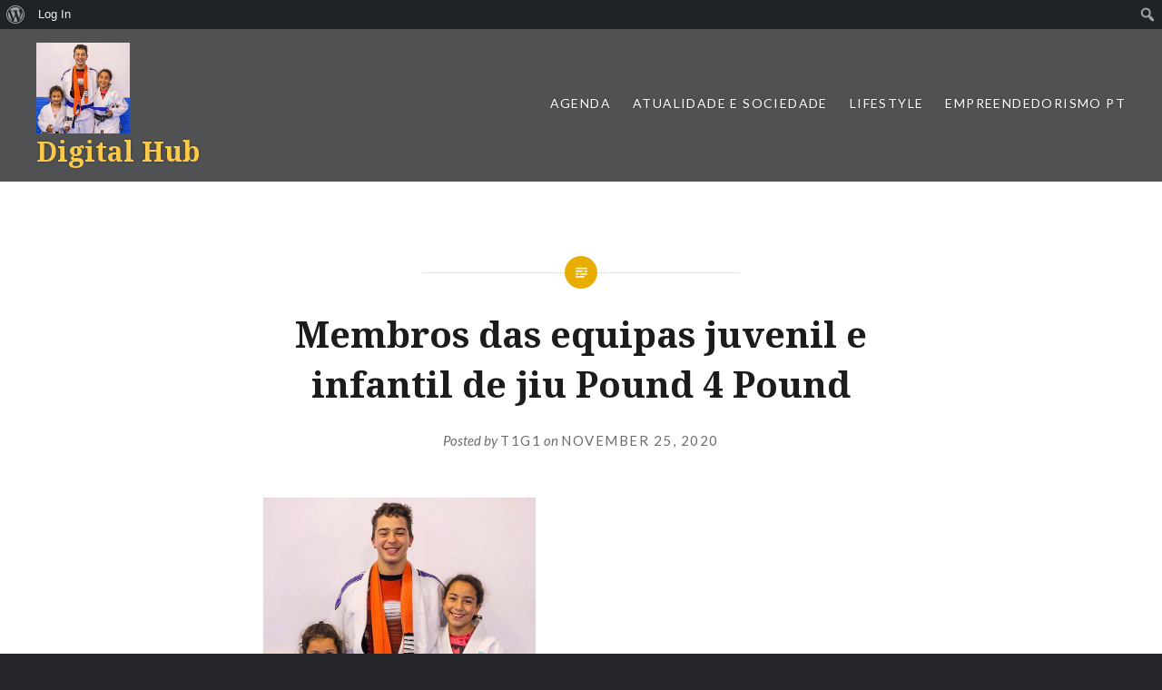

--- FILE ---
content_type: text/html; charset=UTF-8
request_url: https://digitalhub.fch.lisboa.ucp.pt/c1a65346-043e-4a7a-b667-de0b53662810/
body_size: 36497
content:
<!DOCTYPE html>
<html lang="en-US">
<head>
<meta charset="UTF-8">
<meta name="viewport" content="width=device-width, initial-scale=1">
<link rel="profile" href="http://gmpg.org/xfn/11">
<link rel="pingback" href="https://digitalhub.fch.lisboa.ucp.pt/xmlrpc.php">

<title>Membros das equipas juvenil e infantil de jiu Pound 4 Pound &#8211; Digital Hub</title>
<meta name='robots' content='max-image-preview:large' />
<link rel='dns-prefetch' href='//secure.gravatar.com' />
<link rel='dns-prefetch' href='//fonts.googleapis.com' />
<link rel='dns-prefetch' href='//s.w.org' />
<link rel='dns-prefetch' href='//v0.wordpress.com' />
<link rel="alternate" type="application/rss+xml" title="Digital Hub &raquo; Feed" href="https://digitalhub.fch.lisboa.ucp.pt/feed/" />
<link rel="alternate" type="application/rss+xml" title="Digital Hub &raquo; Comments Feed" href="https://digitalhub.fch.lisboa.ucp.pt/comments/feed/" />
		<script type="text/javascript">
			window._wpemojiSettings = {"baseUrl":"https:\/\/s.w.org\/images\/core\/emoji\/13.0.1\/72x72\/","ext":".png","svgUrl":"https:\/\/s.w.org\/images\/core\/emoji\/13.0.1\/svg\/","svgExt":".svg","source":{"concatemoji":"https:\/\/digitalhub.fch.lisboa.ucp.pt\/wp-includes\/js\/wp-emoji-release.min.js?ver=5.7.1"}};
			!function(e,a,t){var n,r,o,i=a.createElement("canvas"),p=i.getContext&&i.getContext("2d");function s(e,t){var a=String.fromCharCode;p.clearRect(0,0,i.width,i.height),p.fillText(a.apply(this,e),0,0);e=i.toDataURL();return p.clearRect(0,0,i.width,i.height),p.fillText(a.apply(this,t),0,0),e===i.toDataURL()}function c(e){var t=a.createElement("script");t.src=e,t.defer=t.type="text/javascript",a.getElementsByTagName("head")[0].appendChild(t)}for(o=Array("flag","emoji"),t.supports={everything:!0,everythingExceptFlag:!0},r=0;r<o.length;r++)t.supports[o[r]]=function(e){if(!p||!p.fillText)return!1;switch(p.textBaseline="top",p.font="600 32px Arial",e){case"flag":return s([127987,65039,8205,9895,65039],[127987,65039,8203,9895,65039])?!1:!s([55356,56826,55356,56819],[55356,56826,8203,55356,56819])&&!s([55356,57332,56128,56423,56128,56418,56128,56421,56128,56430,56128,56423,56128,56447],[55356,57332,8203,56128,56423,8203,56128,56418,8203,56128,56421,8203,56128,56430,8203,56128,56423,8203,56128,56447]);case"emoji":return!s([55357,56424,8205,55356,57212],[55357,56424,8203,55356,57212])}return!1}(o[r]),t.supports.everything=t.supports.everything&&t.supports[o[r]],"flag"!==o[r]&&(t.supports.everythingExceptFlag=t.supports.everythingExceptFlag&&t.supports[o[r]]);t.supports.everythingExceptFlag=t.supports.everythingExceptFlag&&!t.supports.flag,t.DOMReady=!1,t.readyCallback=function(){t.DOMReady=!0},t.supports.everything||(n=function(){t.readyCallback()},a.addEventListener?(a.addEventListener("DOMContentLoaded",n,!1),e.addEventListener("load",n,!1)):(e.attachEvent("onload",n),a.attachEvent("onreadystatechange",function(){"complete"===a.readyState&&t.readyCallback()})),(n=t.source||{}).concatemoji?c(n.concatemoji):n.wpemoji&&n.twemoji&&(c(n.twemoji),c(n.wpemoji)))}(window,document,window._wpemojiSettings);
		</script>
		<style type="text/css">
img.wp-smiley,
img.emoji {
	display: inline !important;
	border: none !important;
	box-shadow: none !important;
	height: 1em !important;
	width: 1em !important;
	margin: 0 .07em !important;
	vertical-align: -0.1em !important;
	background: none !important;
	padding: 0 !important;
}
</style>
	<link rel='stylesheet' id='formidable-css'  href='https://digitalhub.fch.lisboa.ucp.pt/wp-content/plugins/formidable/css/formidableforms.css?ver=4281709' type='text/css' media='all' />
<link rel='stylesheet' id='dashicons-css'  href='https://digitalhub.fch.lisboa.ucp.pt/wp-includes/css/dashicons.min.css?ver=5.7.1' type='text/css' media='all' />
<link rel='stylesheet' id='admin-bar-css'  href='https://digitalhub.fch.lisboa.ucp.pt/wp-includes/css/admin-bar.min.css?ver=5.7.1' type='text/css' media='all' />
<style id='admin-bar-inline-css' type='text/css'>

			.admin-bar {
				position: inherit !important;
				top: auto !important;
			}
			.admin-bar .goog-te-banner-frame {
				top: 32px !important
			}
			@media screen and (max-width: 782px) {
				.admin-bar .goog-te-banner-frame {
					top: 46px !important;
				}
			}
			@media screen and (max-width: 480px) {
				.admin-bar .goog-te-banner-frame {
					position: absolute;
				}
			}
		
</style>
<link rel='stylesheet' id='wp-block-library-css'  href='https://digitalhub.fch.lisboa.ucp.pt/wp-includes/css/dist/block-library/style.min.css?ver=5.7.1' type='text/css' media='all' />
<style id='wp-block-library-inline-css' type='text/css'>
.has-text-align-justify{text-align:justify;}
</style>
<link rel='stylesheet' id='bp-member-block-css'  href='https://digitalhub.fch.lisboa.ucp.pt/wp-content/plugins/buddypress/bp-members/css/blocks/member.min.css?ver=7.3.0' type='text/css' media='all' />
<link rel='stylesheet' id='bp-members-block-css'  href='https://digitalhub.fch.lisboa.ucp.pt/wp-content/plugins/buddypress/bp-members/css/blocks/members.min.css?ver=7.3.0' type='text/css' media='all' />
<link rel='stylesheet' id='bp-admin-bar-css'  href='https://digitalhub.fch.lisboa.ucp.pt/wp-content/plugins/buddypress/bp-core/css/admin-bar.min.css?ver=7.3.0' type='text/css' media='all' />
<link rel='stylesheet' id='bp-nouveau-css'  href='https://digitalhub.fch.lisboa.ucp.pt/wp-content/plugins/buddypress/bp-templates/bp-nouveau/css/buddypress.min.css?ver=7.3.0' type='text/css' media='screen' />
<link rel='stylesheet' id='genericons-css'  href='https://digitalhub.fch.lisboa.ucp.pt/wp-content/plugins/jetpack/_inc/genericons/genericons/genericons.css?ver=3.1' type='text/css' media='all' />
<link rel='stylesheet' id='dyad-fonts-css'  href='https://fonts.googleapis.com/css?family=Lato%3A400%2C400italic%2C700%2C700italic%7CNoto+Serif%3A400%2C400italic%2C700%2C700italic&#038;subset=latin%2Clatin-ext' type='text/css' media='all' />
<link rel='stylesheet' id='dyad-style-css'  href='https://digitalhub.fch.lisboa.ucp.pt/wp-content/themes/dyad/style.css?ver=5.7.1' type='text/css' media='all' />
<link rel='stylesheet' id='jetpack_css-css'  href='https://digitalhub.fch.lisboa.ucp.pt/wp-content/plugins/jetpack/css/jetpack.css?ver=9.6.1' type='text/css' media='all' />
<script type='text/javascript' src='https://digitalhub.fch.lisboa.ucp.pt/wp-includes/js/jquery/jquery.min.js?ver=3.5.1' id='jquery-core-js'></script>
<script type='text/javascript' src='https://digitalhub.fch.lisboa.ucp.pt/wp-includes/js/jquery/jquery-migrate.min.js?ver=3.3.2' id='jquery-migrate-js'></script>
<script type='text/javascript' src='https://digitalhub.fch.lisboa.ucp.pt/wp-content/plugins/buddypress/bp-core/js/widget-members.min.js?ver=7.3.0' id='bp-widget-members-js'></script>
<script type='text/javascript' src='https://digitalhub.fch.lisboa.ucp.pt/wp-content/plugins/buddypress/bp-core/js/jquery-query.min.js?ver=7.3.0' id='bp-jquery-query-js'></script>
<script type='text/javascript' src='https://digitalhub.fch.lisboa.ucp.pt/wp-content/plugins/buddypress/bp-core/js/vendor/jquery-cookie.min.js?ver=7.3.0' id='bp-jquery-cookie-js'></script>
<script type='text/javascript' src='https://digitalhub.fch.lisboa.ucp.pt/wp-content/plugins/buddypress/bp-core/js/vendor/jquery-scroll-to.min.js?ver=7.3.0' id='bp-jquery-scroll-to-js'></script>
<link rel="EditURI" type="application/rsd+xml" title="RSD" href="https://digitalhub.fch.lisboa.ucp.pt/xmlrpc.php?rsd" />
<link rel="wlwmanifest" type="application/wlwmanifest+xml" href="https://digitalhub.fch.lisboa.ucp.pt/wp-includes/wlwmanifest.xml" /> 
<link rel='shortlink' href='https://wp.me/a833U2-tzk' />
<link rel="alternate" type="application/json+oembed" href="https://digitalhub.fch.lisboa.ucp.pt/wp-json/oembed/1.0/embed?url=https%3A%2F%2Fdigitalhub.fch.lisboa.ucp.pt%2Fc1a65346-043e-4a7a-b667-de0b53662810%2F" />
<link rel="alternate" type="text/xml+oembed" href="https://digitalhub.fch.lisboa.ucp.pt/wp-json/oembed/1.0/embed?url=https%3A%2F%2Fdigitalhub.fch.lisboa.ucp.pt%2Fc1a65346-043e-4a7a-b667-de0b53662810%2F&#038;format=xml" />

	<script type="text/javascript">var ajaxurl = 'https://digitalhub.fch.lisboa.ucp.pt/wp-admin/admin-ajax.php';</script>

<style type='text/css'>img#wpstats{display:none}</style>
				<style type="text/css">
					.site-title a,
			.site-description {
				color: #fcc949;
			}
				</style>
		<style type="text/css" media="print">#wpadminbar { display:none; }</style>
	<style type="text/css" media="screen">
	html { margin-top: 32px !important; }
	* html body { margin-top: 32px !important; }
	@media screen and ( max-width: 782px ) {
		html { margin-top: 46px !important; }
		* html body { margin-top: 46px !important; }
	}
</style>
	
<!-- Jetpack Open Graph Tags -->
<meta property="og:type" content="article" />
<meta property="og:title" content="Membros das equipas juvenil e infantil de jiu Pound 4 Pound" />
<meta property="og:url" content="https://digitalhub.fch.lisboa.ucp.pt/c1a65346-043e-4a7a-b667-de0b53662810/" />
<meta property="og:description" content="Dupla de atletas infantis demonstram admiração pelo bem sucedido jovem Bryan. | ©Anderson Rodrigues" />
<meta property="article:published_time" content="2020-11-25T22:55:33+00:00" />
<meta property="article:modified_time" content="2020-11-26T11:30:26+00:00" />
<meta property="og:site_name" content="Digital Hub" />
<meta property="og:image" content="https://digitalhub.fch.lisboa.ucp.pt/wp-content/uploads/2020/11/C1A65346-043E-4A7A-B667-DE0B53662810.jpeg" />
<meta property="og:locale" content="en_US" />
<meta name="twitter:text:title" content="Membros das equipas juvenil e infantil de jiu Pound 4 Pound" />
<meta name="twitter:image" content="https://digitalhub.fch.lisboa.ucp.pt/wp-content/uploads/2020/11/C1A65346-043E-4A7A-B667-DE0B53662810.jpeg?w=640" />
<meta name="twitter:image:alt" content="Três atletas sorridentes abraçados" />
<meta name="twitter:card" content="summary_large_image" />

<!-- End Jetpack Open Graph Tags -->
			<style type="text/css" id="wp-custom-css">
				/*
Welcome to Custom CSS!

To learn how this works, see http://wp.me/PEmnE-Bt
*/
/* Para corrigir as legendas nas galerias/slideshow */
.slideshow-slide-caption {
	line-height: 15px;
	height: 75px;
	bottom: -20px;
}

.slideshow-window {
	padding-bottom: 75% !important;
}

.slideshow-controls {
	bottom: 80px;
}			</style>
		</head>

<body class="bp-nouveau attachment attachment-template-default single single-attachment postid-113666 attachmentid-113666 attachment-jpeg admin-bar no-customize-support group-blog is-singular no-js">
<div id="page" class="hfeed site">
	<a class="skip-link screen-reader-text" href="#content">Skip to content</a>

	<header id="masthead" class="site-header" role="banner">
		<div class="site-branding">
			<a href="https://digitalhub.fch.lisboa.ucp.pt/" class="site-logo-link" rel="home" itemprop="url"><img width="310" height="300" src="https://digitalhub.fch.lisboa.ucp.pt/wp-content/uploads/2020/11/C1A65346-043E-4A7A-B667-DE0B53662810.jpeg" class="site-logo attachment-dyad-site-logo" alt="" loading="lazy" data-size="dyad-site-logo" itemprop="logo" /></a>			<h1 class="site-title">
				<a href="https://digitalhub.fch.lisboa.ucp.pt/" rel="home">
					Digital Hub				</a>
			</h1>
			<p class="site-description"></p>
		</div><!-- .site-branding -->

		<nav id="site-navigation" class="main-navigation" role="navigation">
			<button class="menu-toggle" aria-controls="primary-menu" aria-expanded="false">Menu</button>
			<div class="primary-menu"><ul id="primary-menu" class="menu"><li id="menu-item-241" class="menu-item menu-item-type-taxonomy menu-item-object-category menu-item-has-children menu-item-241"><a href="https://digitalhub.fch.lisboa.ucp.pt/category/agenda/">Agenda</a>
<ul class="sub-menu">
	<li id="menu-item-271" class="menu-item menu-item-type-taxonomy menu-item-object-category menu-item-271"><a href="https://digitalhub.fch.lisboa.ucp.pt/category/agenda/musica/">Música</a></li>
	<li id="menu-item-251" class="menu-item menu-item-type-taxonomy menu-item-object-category menu-item-251"><a href="https://digitalhub.fch.lisboa.ucp.pt/category/agenda/cinema/">Cinema</a></li>
	<li id="menu-item-276" class="menu-item menu-item-type-taxonomy menu-item-object-category menu-item-276"><a href="https://digitalhub.fch.lisboa.ucp.pt/category/agenda/teatro/">Teatro</a></li>
	<li id="menu-item-266" class="menu-item menu-item-type-taxonomy menu-item-object-category menu-item-266"><a href="https://digitalhub.fch.lisboa.ucp.pt/category/agenda/museus/">Museus</a></li>
	<li id="menu-item-261" class="menu-item menu-item-type-taxonomy menu-item-object-category menu-item-261"><a href="https://digitalhub.fch.lisboa.ucp.pt/category/agenda/exposicoes/">Exposições</a></li>
	<li id="menu-item-281" class="menu-item menu-item-type-taxonomy menu-item-object-category menu-item-281"><a href="https://digitalhub.fch.lisboa.ucp.pt/category/agenda/tv/">TV</a></li>
	<li id="menu-item-246" class="menu-item menu-item-type-taxonomy menu-item-object-category menu-item-246"><a href="https://digitalhub.fch.lisboa.ucp.pt/category/agenda/ar-livre/">Ar Livre</a></li>
	<li id="menu-item-256" class="menu-item menu-item-type-taxonomy menu-item-object-category menu-item-256"><a href="https://digitalhub.fch.lisboa.ucp.pt/category/agenda/criancas/">Crianças</a></li>
</ul>
</li>
<li id="menu-item-286" class="menu-item menu-item-type-taxonomy menu-item-object-category menu-item-286"><a href="https://digitalhub.fch.lisboa.ucp.pt/category/atualidade/">Atualidade e Sociedade</a></li>
<li id="menu-item-296" class="menu-item menu-item-type-taxonomy menu-item-object-category menu-item-296"><a href="https://digitalhub.fch.lisboa.ucp.pt/category/lifestyle/">Lifestyle</a></li>
<li id="menu-item-152574" class="menu-item menu-item-type-taxonomy menu-item-object-category menu-item-152574"><a href="https://digitalhub.fch.lisboa.ucp.pt/category/empreendedorismo-pt/">Empreendedorismo PT</a></li>
</ul></div>		</nav>

	</header><!-- #masthead -->

	<div class="site-inner">

		
		<div id="content" class="site-content">

	<main id="primary" class="content-area" role="main">

		
			
<article id="post-113666" class="post-113666 attachment type-attachment status-inherit hentry">
	

	<div class="entry-inner">

		<header class="entry-header">
			<div class="entry-meta">
							</div><!-- .entry-meta -->

			<h1 class="entry-title">Membros das equipas juvenil e infantil de jiu Pound 4 Pound</h1>
			<div class="entry-posted">
				<div class="posted-info"><span class="byline">Posted by <span class="author vcard"><a class="url fn n" href="https://digitalhub.fch.lisboa.ucp.pt/author/t1g1/">T1G1</a></span></span> on <span class="posted-on"><a href="https://digitalhub.fch.lisboa.ucp.pt/c1a65346-043e-4a7a-b667-de0b53662810/" rel="bookmark"><time class="entry-date published" datetime="2020-11-25T22:55:33+00:00">November 25, 2020</time><time class="updated" datetime="2020-11-26T11:30:26+00:00">November 26, 2020</time></a></span></div>			</div><!-- .entry-posted -->
		</header><!-- .entry-header -->

		<div class="entry-content">
			<p class="attachment"><a href='https://digitalhub.fch.lisboa.ucp.pt/wp-content/uploads/2020/11/C1A65346-043E-4A7A-B667-DE0B53662810.jpeg'><img width="300" height="290" src="https://digitalhub.fch.lisboa.ucp.pt/wp-content/uploads/2020/11/C1A65346-043E-4A7A-B667-DE0B53662810.jpeg" class="attachment-medium size-medium" alt="Três atletas sorridentes abraçados" loading="lazy" /></a></p>
<p>Três praticantes da modalidade de jiu-jitsu após a prática de mais um treino.</p>
					</div><!-- .entry-content -->

			</div><!-- .entry-inner -->
</article><!-- #post-## -->


			
	<nav class="navigation post-navigation" role="navigation" aria-label="Posts">
		<h2 class="screen-reader-text">Post navigation</h2>
		<div class="nav-links"><div class="nav-previous"><a href="https://digitalhub.fch.lisboa.ucp.pt/c1a65346-043e-4a7a-b667-de0b53662810/" rel="prev"><div class="nav-previous"><span class="nav-subtitle">Previous Post</span> <span class="nav-title">Membros das equipas juvenil e infantil de jiu Pound 4 Pound</span></div></a></div></div>
	</nav>
		
		
	</main><!-- #primary -->


		</div><!-- #content -->

		<footer id="colophon" class="site-footer" role="contentinfo">
			
				<div class="widget-area widgets-four" role="complementary">
					<div class="grid-container">
						<aside id="search-2" class="widget widget_search"><form role="search" method="get" class="search-form" action="https://digitalhub.fch.lisboa.ucp.pt/">
				<label>
					<span class="screen-reader-text">Search for:</span>
					<input type="search" class="search-field" placeholder="Search &hellip;" value="" name="s" />
				</label>
				<input type="submit" class="search-submit" value="Search" />
			</form></aside><aside id="categories-2" class="widget widget_categories"><h3 class="widget-title">Categorias</h3>
			<ul>
					<li class="cat-item cat-item-46"><a href="https://digitalhub.fch.lisboa.ucp.pt/category/agenda/">Agenda</a>
</li>
	<li class="cat-item cat-item-81"><a href="https://digitalhub.fch.lisboa.ucp.pt/category/agenda/ar-livre/">Ar Livre</a>
</li>
	<li class="cat-item cat-item-36"><a href="https://digitalhub.fch.lisboa.ucp.pt/category/atualidade/">Atualidade e Sociedade</a>
</li>
	<li class="cat-item cat-item-56"><a href="https://digitalhub.fch.lisboa.ucp.pt/category/agenda/cinema/">Cinema</a>
</li>
	<li class="cat-item cat-item-86"><a href="https://digitalhub.fch.lisboa.ucp.pt/category/agenda/criancas/">Crianças</a>
</li>
	<li class="cat-item cat-item-5091"><a href="https://digitalhub.fch.lisboa.ucp.pt/category/agenda/desporto/">Desporto</a>
</li>
	<li class="cat-item cat-item-15673"><a href="https://digitalhub.fch.lisboa.ucp.pt/category/empreendedorismo-pt/">Empreendedorismo PT</a>
</li>
	<li class="cat-item cat-item-71"><a href="https://digitalhub.fch.lisboa.ucp.pt/category/agenda/exposicoes/">Exposições</a>
</li>
	<li class="cat-item cat-item-96"><a href="https://digitalhub.fch.lisboa.ucp.pt/category/lifestyle/">Lifestyle</a>
</li>
	<li class="cat-item cat-item-66"><a href="https://digitalhub.fch.lisboa.ucp.pt/category/agenda/museus/">Museus</a>
</li>
	<li class="cat-item cat-item-51"><a href="https://digitalhub.fch.lisboa.ucp.pt/category/agenda/musica/">Música</a>
</li>
	<li class="cat-item cat-item-15042"><a href="https://digitalhub.fch.lisboa.ucp.pt/category/agenda/saude/">Saúde</a>
</li>
	<li class="cat-item cat-item-61"><a href="https://digitalhub.fch.lisboa.ucp.pt/category/agenda/teatro/">Teatro</a>
</li>
	<li class="cat-item cat-item-76"><a href="https://digitalhub.fch.lisboa.ucp.pt/category/agenda/tv/">TV</a>
</li>
	<li class="cat-item cat-item-1"><a href="https://digitalhub.fch.lisboa.ucp.pt/category/uncategorized/">Uncategorized</a>
</li>
			</ul>

			</aside><aside id="tag_cloud-2" class="widget widget_tag_cloud"><h3 class="widget-title">Palavras-chave</h3><div class="tagcloud"><a href="https://digitalhub.fch.lisboa.ucp.pt/tag/agenda/" class="tag-cloud-link tag-link-346 tag-link-position-1" style="font-size: 10.831460674157pt;" aria-label="Agenda (11 items)">Agenda</a>
<a href="https://digitalhub.fch.lisboa.ucp.pt/tag/alimentacao/" class="tag-cloud-link tag-link-1666 tag-link-position-2" style="font-size: 11.303370786517pt;" aria-label="Alimentação (12 items)">Alimentação</a>
<a href="https://digitalhub.fch.lisboa.ucp.pt/tag/alimentacao-saudavel/" class="tag-cloud-link tag-link-4881 tag-link-position-3" style="font-size: 8pt;" aria-label="Alimentação Saudável (7 items)">Alimentação Saudável</a>
<a href="https://digitalhub.fch.lisboa.ucp.pt/tag/ambiente/" class="tag-cloud-link tag-link-2881 tag-link-position-4" style="font-size: 11.932584269663pt;" aria-label="Ambiente (13 items)">Ambiente</a>
<a href="https://digitalhub.fch.lisboa.ucp.pt/tag/ar-livre/" class="tag-cloud-link tag-link-281 tag-link-position-5" style="font-size: 10.202247191011pt;" aria-label="ar livre (10 items)">ar livre</a>
<a href="https://digitalhub.fch.lisboa.ucp.pt/tag/arte/" class="tag-cloud-link tag-link-596 tag-link-position-6" style="font-size: 11.303370786517pt;" aria-label="Arte (12 items)">Arte</a>
<a href="https://digitalhub.fch.lisboa.ucp.pt/tag/atualidade/" class="tag-cloud-link tag-link-641 tag-link-position-7" style="font-size: 13.662921348315pt;" aria-label="atualidade (17 items)">atualidade</a>
<a href="https://digitalhub.fch.lisboa.ucp.pt/tag/bem-estar/" class="tag-cloud-link tag-link-1366 tag-link-position-8" style="font-size: 8.7865168539326pt;" aria-label="Bem-Estar (8 items)">Bem-Estar</a>
<a href="https://digitalhub.fch.lisboa.ucp.pt/tag/cinema/" class="tag-cloud-link tag-link-581 tag-link-position-9" style="font-size: 8pt;" aria-label="Cinema (7 items)">Cinema</a>
<a href="https://digitalhub.fch.lisboa.ucp.pt/tag/comida/" class="tag-cloud-link tag-link-141 tag-link-position-10" style="font-size: 10.202247191011pt;" aria-label="comida (10 items)">comida</a>
<a href="https://digitalhub.fch.lisboa.ucp.pt/tag/covid-19/" class="tag-cloud-link tag-link-11871 tag-link-position-11" style="font-size: 14.606741573034pt;" aria-label="Covid-19 (20 items)">Covid-19</a>
<a href="https://digitalhub.fch.lisboa.ucp.pt/tag/criancas/" class="tag-cloud-link tag-link-256 tag-link-position-12" style="font-size: 9.5730337078652pt;" aria-label="crianças (9 items)">crianças</a>
<a href="https://digitalhub.fch.lisboa.ucp.pt/tag/cultura/" class="tag-cloud-link tag-link-361 tag-link-position-13" style="font-size: 14.292134831461pt;" aria-label="Cultura (19 items)">Cultura</a>
<a href="https://digitalhub.fch.lisboa.ucp.pt/tag/desporto/" class="tag-cloud-link tag-link-1256 tag-link-position-14" style="font-size: 13.977528089888pt;" aria-label="desporto (18 items)">desporto</a>
<a href="https://digitalhub.fch.lisboa.ucp.pt/tag/empreendedorismo/" class="tag-cloud-link tag-link-251 tag-link-position-15" style="font-size: 19.483146067416pt;" aria-label="empreendedorismo (42 items)">empreendedorismo</a>
<a href="https://digitalhub.fch.lisboa.ucp.pt/tag/empreendorismo/" class="tag-cloud-link tag-link-801 tag-link-position-16" style="font-size: 8pt;" aria-label="empreendorismo (7 items)">empreendorismo</a>
<a href="https://digitalhub.fch.lisboa.ucp.pt/tag/estudantes/" class="tag-cloud-link tag-link-1506 tag-link-position-17" style="font-size: 13.977528089888pt;" aria-label="Estudantes (18 items)">Estudantes</a>
<a href="https://digitalhub.fch.lisboa.ucp.pt/tag/familia/" class="tag-cloud-link tag-link-2151 tag-link-position-18" style="font-size: 8.7865168539326pt;" aria-label="Familia (8 items)">Familia</a>
<a href="https://digitalhub.fch.lisboa.ucp.pt/tag/instagram/" class="tag-cloud-link tag-link-2181 tag-link-position-19" style="font-size: 13.662921348315pt;" aria-label="Instagram (17 items)">Instagram</a>
<a href="https://digitalhub.fch.lisboa.ucp.pt/tag/jovens/" class="tag-cloud-link tag-link-2771 tag-link-position-20" style="font-size: 16.022471910112pt;" aria-label="jovens (25 items)">jovens</a>
<a href="https://digitalhub.fch.lisboa.ucp.pt/tag/jovens-empreendedores/" class="tag-cloud-link tag-link-2031 tag-link-position-21" style="font-size: 12.404494382022pt;" aria-label="Jovens Empreendedores (14 items)">Jovens Empreendedores</a>
<a href="https://digitalhub.fch.lisboa.ucp.pt/tag/lifestyle/" class="tag-cloud-link tag-link-341 tag-link-position-22" style="font-size: 17.123595505618pt;" aria-label="Lifestyle (29 items)">Lifestyle</a>
<a href="https://digitalhub.fch.lisboa.ucp.pt/tag/lisboa/" class="tag-cloud-link tag-link-286 tag-link-position-23" style="font-size: 22pt;" aria-label="Lisboa (61 items)">Lisboa</a>
<a href="https://digitalhub.fch.lisboa.ucp.pt/tag/moda/" class="tag-cloud-link tag-link-761 tag-link-position-24" style="font-size: 14.921348314607pt;" aria-label="moda (21 items)">moda</a>
<a href="https://digitalhub.fch.lisboa.ucp.pt/tag/musica/" class="tag-cloud-link tag-link-166 tag-link-position-25" style="font-size: 13.662921348315pt;" aria-label="Música (17 items)">Música</a>
<a href="https://digitalhub.fch.lisboa.ucp.pt/tag/natal/" class="tag-cloud-link tag-link-586 tag-link-position-26" style="font-size: 12.719101123596pt;" aria-label="Natal (15 items)">Natal</a>
<a href="https://digitalhub.fch.lisboa.ucp.pt/tag/pandemia/" class="tag-cloud-link tag-link-11866 tag-link-position-27" style="font-size: 10.202247191011pt;" aria-label="Pandemia (10 items)">Pandemia</a>
<a href="https://digitalhub.fch.lisboa.ucp.pt/tag/portugal/" class="tag-cloud-link tag-link-151 tag-link-position-28" style="font-size: 17.752808988764pt;" aria-label="Portugal (32 items)">Portugal</a>
<a href="https://digitalhub.fch.lisboa.ucp.pt/tag/praia/" class="tag-cloud-link tag-link-1956 tag-link-position-29" style="font-size: 8.7865168539326pt;" aria-label="praia (8 items)">praia</a>
<a href="https://digitalhub.fch.lisboa.ucp.pt/tag/quarentena/" class="tag-cloud-link tag-link-11881 tag-link-position-30" style="font-size: 11.303370786517pt;" aria-label="Quarentena (12 items)">Quarentena</a>
<a href="https://digitalhub.fch.lisboa.ucp.pt/tag/restaurantes/" class="tag-cloud-link tag-link-1301 tag-link-position-31" style="font-size: 12.404494382022pt;" aria-label="Restaurantes (14 items)">Restaurantes</a>
<a href="https://digitalhub.fch.lisboa.ucp.pt/tag/saudavel/" class="tag-cloud-link tag-link-551 tag-link-position-32" style="font-size: 10.202247191011pt;" aria-label="saudável (10 items)">saudável</a>
<a href="https://digitalhub.fch.lisboa.ucp.pt/tag/saude/" class="tag-cloud-link tag-link-1356 tag-link-position-33" style="font-size: 13.662921348315pt;" aria-label="Saúde (17 items)">Saúde</a>
<a href="https://digitalhub.fch.lisboa.ucp.pt/tag/saude-mental/" class="tag-cloud-link tag-link-9361 tag-link-position-34" style="font-size: 8pt;" aria-label="Saúde Mental (7 items)">Saúde Mental</a>
<a href="https://digitalhub.fch.lisboa.ucp.pt/tag/sociedade/" class="tag-cloud-link tag-link-646 tag-link-position-35" style="font-size: 13.662921348315pt;" aria-label="sociedade (17 items)">sociedade</a>
<a href="https://digitalhub.fch.lisboa.ucp.pt/tag/startup/" class="tag-cloud-link tag-link-271 tag-link-position-36" style="font-size: 10.202247191011pt;" aria-label="startup (10 items)">startup</a>
<a href="https://digitalhub.fch.lisboa.ucp.pt/tag/sustentabilidade/" class="tag-cloud-link tag-link-2871 tag-link-position-37" style="font-size: 14.606741573034pt;" aria-label="Sustentabilidade (20 items)">Sustentabilidade</a>
<a href="https://digitalhub.fch.lisboa.ucp.pt/tag/tecnologia/" class="tag-cloud-link tag-link-1036 tag-link-position-38" style="font-size: 12.404494382022pt;" aria-label="tecnologia (14 items)">tecnologia</a>
<a href="https://digitalhub.fch.lisboa.ucp.pt/tag/tendencias/" class="tag-cloud-link tag-link-796 tag-link-position-39" style="font-size: 13.191011235955pt;" aria-label="tendências (16 items)">tendências</a>
<a href="https://digitalhub.fch.lisboa.ucp.pt/tag/trendy/" class="tag-cloud-link tag-link-2196 tag-link-position-40" style="font-size: 10.202247191011pt;" aria-label="Trendy (10 items)">Trendy</a>
<a href="https://digitalhub.fch.lisboa.ucp.pt/tag/turismo/" class="tag-cloud-link tag-link-316 tag-link-position-41" style="font-size: 12.404494382022pt;" aria-label="turismo (14 items)">turismo</a>
<a href="https://digitalhub.fch.lisboa.ucp.pt/tag/vegan/" class="tag-cloud-link tag-link-2691 tag-link-position-42" style="font-size: 11.303370786517pt;" aria-label="Vegan (12 items)">Vegan</a>
<a href="https://digitalhub.fch.lisboa.ucp.pt/tag/verao/" class="tag-cloud-link tag-link-3131 tag-link-position-43" style="font-size: 8pt;" aria-label="verão (7 items)">verão</a>
<a href="https://digitalhub.fch.lisboa.ucp.pt/tag/viajar/" class="tag-cloud-link tag-link-321 tag-link-position-44" style="font-size: 8.7865168539326pt;" aria-label="viajar (8 items)">viajar</a>
<a href="https://digitalhub.fch.lisboa.ucp.pt/tag/voluntariado/" class="tag-cloud-link tag-link-3481 tag-link-position-45" style="font-size: 11.932584269663pt;" aria-label="Voluntariado (13 items)">Voluntariado</a></div>
</aside><aside id="archives-2" class="widget widget_archive"><h3 class="widget-title">Archives</h3>
			<ul>
					<li><a href='https://digitalhub.fch.lisboa.ucp.pt/2025/12/'>December 2025</a></li>
	<li><a href='https://digitalhub.fch.lisboa.ucp.pt/2025/05/'>May 2025</a></li>
	<li><a href='https://digitalhub.fch.lisboa.ucp.pt/2025/01/'>January 2025</a></li>
	<li><a href='https://digitalhub.fch.lisboa.ucp.pt/2024/06/'>June 2024</a></li>
	<li><a href='https://digitalhub.fch.lisboa.ucp.pt/2024/05/'>May 2024</a></li>
	<li><a href='https://digitalhub.fch.lisboa.ucp.pt/2023/12/'>December 2023</a></li>
	<li><a href='https://digitalhub.fch.lisboa.ucp.pt/2023/09/'>September 2023</a></li>
	<li><a href='https://digitalhub.fch.lisboa.ucp.pt/2023/05/'>May 2023</a></li>
	<li><a href='https://digitalhub.fch.lisboa.ucp.pt/2023/01/'>January 2023</a></li>
	<li><a href='https://digitalhub.fch.lisboa.ucp.pt/2022/12/'>December 2022</a></li>
	<li><a href='https://digitalhub.fch.lisboa.ucp.pt/2022/06/'>June 2022</a></li>
	<li><a href='https://digitalhub.fch.lisboa.ucp.pt/2022/05/'>May 2022</a></li>
	<li><a href='https://digitalhub.fch.lisboa.ucp.pt/2021/12/'>December 2021</a></li>
	<li><a href='https://digitalhub.fch.lisboa.ucp.pt/2021/11/'>November 2021</a></li>
	<li><a href='https://digitalhub.fch.lisboa.ucp.pt/2021/07/'>July 2021</a></li>
	<li><a href='https://digitalhub.fch.lisboa.ucp.pt/2021/06/'>June 2021</a></li>
	<li><a href='https://digitalhub.fch.lisboa.ucp.pt/2021/05/'>May 2021</a></li>
	<li><a href='https://digitalhub.fch.lisboa.ucp.pt/2020/12/'>December 2020</a></li>
	<li><a href='https://digitalhub.fch.lisboa.ucp.pt/2020/11/'>November 2020</a></li>
	<li><a href='https://digitalhub.fch.lisboa.ucp.pt/2020/06/'>June 2020</a></li>
	<li><a href='https://digitalhub.fch.lisboa.ucp.pt/2020/05/'>May 2020</a></li>
	<li><a href='https://digitalhub.fch.lisboa.ucp.pt/2020/01/'>January 2020</a></li>
	<li><a href='https://digitalhub.fch.lisboa.ucp.pt/2019/12/'>December 2019</a></li>
	<li><a href='https://digitalhub.fch.lisboa.ucp.pt/2019/11/'>November 2019</a></li>
	<li><a href='https://digitalhub.fch.lisboa.ucp.pt/2019/05/'>May 2019</a></li>
	<li><a href='https://digitalhub.fch.lisboa.ucp.pt/2019/04/'>April 2019</a></li>
	<li><a href='https://digitalhub.fch.lisboa.ucp.pt/2018/12/'>December 2018</a></li>
	<li><a href='https://digitalhub.fch.lisboa.ucp.pt/2018/11/'>November 2018</a></li>
	<li><a href='https://digitalhub.fch.lisboa.ucp.pt/2018/10/'>October 2018</a></li>
	<li><a href='https://digitalhub.fch.lisboa.ucp.pt/2018/06/'>June 2018</a></li>
	<li><a href='https://digitalhub.fch.lisboa.ucp.pt/2018/05/'>May 2018</a></li>
	<li><a href='https://digitalhub.fch.lisboa.ucp.pt/2018/04/'>April 2018</a></li>
	<li><a href='https://digitalhub.fch.lisboa.ucp.pt/2018/01/'>January 2018</a></li>
	<li><a href='https://digitalhub.fch.lisboa.ucp.pt/2017/12/'>December 2017</a></li>
	<li><a href='https://digitalhub.fch.lisboa.ucp.pt/2017/11/'>November 2017</a></li>
	<li><a href='https://digitalhub.fch.lisboa.ucp.pt/2017/10/'>October 2017</a></li>
	<li><a href='https://digitalhub.fch.lisboa.ucp.pt/2017/05/'>May 2017</a></li>
	<li><a href='https://digitalhub.fch.lisboa.ucp.pt/2017/04/'>April 2017</a></li>
	<li><a href='https://digitalhub.fch.lisboa.ucp.pt/2017/03/'>March 2017</a></li>
	<li><a href='https://digitalhub.fch.lisboa.ucp.pt/2016/12/'>December 2016</a></li>
	<li><a href='https://digitalhub.fch.lisboa.ucp.pt/2016/11/'>November 2016</a></li>
	<li><a href='https://digitalhub.fch.lisboa.ucp.pt/2016/10/'>October 2016</a></li>
			</ul>

			</aside>					</div><!-- .grid-container -->
				</div><!-- #secondary -->

			
			<div class="footer-bottom-info has-social-menu">
				
				<div class="site-info">
					<a href="http://wordpress.org/">Proudly powered by WordPress</a>
					<span class="sep"> | </span>
					Theme: Dyad by <a href="http://wordpress.com/themes/dyad/" rel="designer">WordPress.com</a>.				</div><!-- .site-info -->
			</div><!-- .footer-bottom-info -->

		</footer><!-- #colophon -->

	</div><!-- .site-inner -->
</div><!-- #page -->

<script type='text/javascript' src='https://digitalhub.fch.lisboa.ucp.pt/wp-includes/js/hoverintent-js.min.js?ver=2.2.1' id='hoverintent-js-js'></script>
<script type='text/javascript' src='https://digitalhub.fch.lisboa.ucp.pt/wp-includes/js/admin-bar.min.js?ver=5.7.1' id='admin-bar-js'></script>
<script type='text/javascript' id='bp-nouveau-js-extra'>
/* <![CDATA[ */
var BP_Nouveau = {"ajaxurl":"https:\/\/digitalhub.fch.lisboa.ucp.pt\/wp-admin\/admin-ajax.php","confirm":"Are you sure?","show_x_comments":"Show all %d comments","unsaved_changes":"Your profile has unsaved changes. If you leave the page, the changes will be lost.","object_nav_parent":"#buddypress","objects":{"0":"activity","1":"members","4":"xprofile","7":"settings","8":"notifications"},"nonces":{"activity":"33d1f10315","members":"da8d447e3f","xprofile":"70799b4e82","settings":"4e87f6d282","notifications":"f50ccf255d"}};
/* ]]> */
</script>
<script type='text/javascript' src='https://digitalhub.fch.lisboa.ucp.pt/wp-content/plugins/buddypress/bp-templates/bp-nouveau/js/buddypress-nouveau.min.js?ver=7.3.0' id='bp-nouveau-js'></script>
<script type='text/javascript' src='https://digitalhub.fch.lisboa.ucp.pt/wp-includes/js/comment-reply.min.js?ver=5.7.1' id='comment-reply-js'></script>
<script type='text/javascript' src='https://digitalhub.fch.lisboa.ucp.pt/wp-includes/js/imagesloaded.min.js?ver=4.1.4' id='imagesloaded-js'></script>
<script type='text/javascript' src='https://digitalhub.fch.lisboa.ucp.pt/wp-content/themes/dyad/js/navigation.js?ver=20120206' id='dyad-navigation-js'></script>
<script type='text/javascript' src='https://digitalhub.fch.lisboa.ucp.pt/wp-content/themes/dyad/js/skip-link-focus-fix.js?ver=20130115' id='dyad-skip-link-focus-fix-js'></script>
<script type='text/javascript' src='https://digitalhub.fch.lisboa.ucp.pt/wp-includes/js/masonry.min.js?ver=4.2.2' id='masonry-js'></script>
<script type='text/javascript' src='https://digitalhub.fch.lisboa.ucp.pt/wp-content/themes/dyad/js/global.js?ver=20151204' id='dyad-global-js'></script>
<script type='text/javascript' src='https://digitalhub.fch.lisboa.ucp.pt/wp-includes/js/wp-embed.min.js?ver=5.7.1' id='wp-embed-js'></script>
<script src='https://stats.wp.com/e-202604.js' defer></script>
<script>
	_stq = window._stq || [];
	_stq.push([ 'view', {v:'ext',j:'1:9.6.1',blog:'118940678',post:'113666',tz:'0',srv:'digitalhub.fch.lisboa.ucp.pt'} ]);
	_stq.push([ 'clickTrackerInit', '118940678', '113666' ]);
</script>
		<div id="wpadminbar" class="nojq nojs">
							<a class="screen-reader-shortcut" href="#wp-toolbar" tabindex="1">Skip to toolbar</a>
						<div class="quicklinks" id="wp-toolbar" role="navigation" aria-label="Toolbar">
				<ul id='wp-admin-bar-root-default' class="ab-top-menu"><li id='wp-admin-bar-wp-logo' class="menupop"><div class="ab-item ab-empty-item" tabindex="0" aria-haspopup="true"><span class="ab-icon"></span><span class="screen-reader-text">About WordPress</span></div><div class="ab-sub-wrapper"><ul id='wp-admin-bar-wp-logo-external' class="ab-sub-secondary ab-submenu"><li id='wp-admin-bar-wporg'><a class='ab-item' href='https://wordpress.org/'>WordPress.org</a></li><li id='wp-admin-bar-documentation'><a class='ab-item' href='https://wordpress.org/support/'>Documentation</a></li><li id='wp-admin-bar-support-forums'><a class='ab-item' href='https://wordpress.org/support/forums/'>Support</a></li><li id='wp-admin-bar-feedback'><a class='ab-item' href='https://wordpress.org/support/forum/requests-and-feedback'>Feedback</a></li></ul></div></li><li id='wp-admin-bar-bp-login'><a class='ab-item' href='https://digitalhub.fch.lisboa.ucp.pt/backoffice/?redirect_to=https%3A%2F%2Fdigitalhub.fch.lisboa.ucp.pt%2Fc1a65346-043e-4a7a-b667-de0b53662810%2F'>Log In</a></li></ul><ul id='wp-admin-bar-top-secondary' class="ab-top-secondary ab-top-menu"><li id='wp-admin-bar-search' class="admin-bar-search"><div class="ab-item ab-empty-item" tabindex="-1"><form action="https://digitalhub.fch.lisboa.ucp.pt/" method="get" id="adminbarsearch"><input class="adminbar-input" name="s" id="adminbar-search" type="text" value="" maxlength="150" /><label for="adminbar-search" class="screen-reader-text">Search</label><input type="submit" class="adminbar-button" value="Search"/></form></div></li></ul>			</div>
					</div>

		
</body>
</html>
